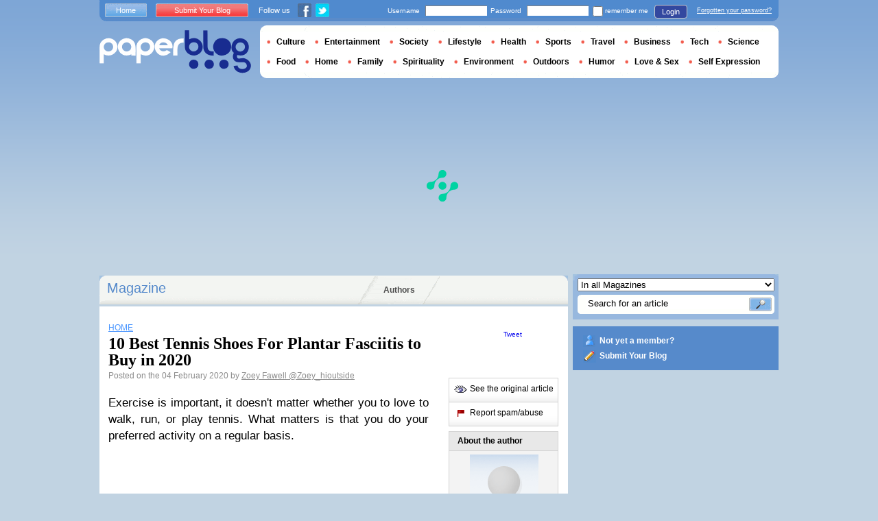

--- FILE ---
content_type: text/html; charset=utf-8
request_url: https://en.paperblog.com/10-best-tennis-shoes-for-plantar-fasciitis-to-buy-in-2020-2269872/
body_size: 13686
content:

<!DOCTYPE html PUBLIC "-//W3C//DTD XHTML 1.0 Strict//EN" "http://www.w3.org/TR/xhtml1/DTD/xhtml1-strict.dtd">

<html xmlns="http://www.w3.org/1999/xhtml" xmlns:fb="http://www.facebook.com/2008/fbml" xml:lang="en" lang="en">

 <head>
  <title>10 Best Tennis Shoes For Plantar Fasciitis to Buy in 2020 - Paperblog</title>
  <meta http-equiv="content-type" content="text/html; charset=utf-8" />
  <meta http-equiv="keywords" lang="en" content="10, best, tennis, shoes, for, plantar, fasciitis, to, buy, in, 2020, 10 Best Tennis Shoes For Plantar Fasciitis to Buy in 2020" /> 
  <meta name="description" lang="en" content="Exercise is important, it doesn’t matter whether you to love to walk, run, or play tennis. What matters is that you do your preferred activity on a regular basis." />
  <meta name="identifier-url" content="http://en.paperblog.com"/>
  <link rel="shortcut icon" href="https://m5.paperblog.com/assets/htdocs/favicon.ico" /> 
  
  <link href="https://m5.paperblog.com/css/en.ra7935d99526adc034d695b68cd0033a9.css" rel="stylesheet" type="text/css" />
  <!--[if ie 6]><link href="https://m5.paperblog.com/css/ie.ree9ccf63538f0bded55d77ee5ee85e74.css" rel="stylesheet" type="text/css" /><![endif]-->
  
  

<!--[if !IE]>-->
<link href="https://m5.paperblog.com/css/mobile.re974143180f19344bc39a471c5b4d9b1.css" rel="stylesheet" type="text/css" media="only screen and (max-device-width: 599px)" />
<meta name="viewport" content="width=device-width" />
<!--<![endif]-->

  
  
  <link href="https://m5.paperblog.com/css/featherlight.r6bcea3ecd82effb38c3d894c62a260d4.css" rel="stylesheet" type="text/css" media="only screen and (min-width: 600px)" />
  <style type="text/css">
    div.popin_share {
      position: absolute;
      float: left;
      padding-left: 20px;
      padding-top: 20px;
      
    }
    img.social-inline {display: inline; margin-right: 4px;}
    </style>

  


<script async="" type="70e0bc7044dbeedc1c83de64-text/javascript" src="https://securepubads.g.doubleclick.net/tag/js/gpt.js"></script>
<script type="70e0bc7044dbeedc1c83de64-text/javascript">
var optidigitalQueue = optidigitalQueue || {};
optidigitalQueue.cmd = optidigitalQueue.cmd || [];
</script>
<script type="70e0bc7044dbeedc1c83de64-text/javascript" id='optidigital-ad-init' async data-config='{"adUnit": "/1035235/od.paperblog.com/article"}' src='//scripts.opti-digital.com/tags/?site=paperblog'></script>



  
 
  
 <link rel="canonical" href="https://en.paperblog.com/10-best-tennis-shoes-for-plantar-fasciitis-to-buy-in-2020-2269872/" />
 
 <link rel="amphtml" href="https://en.paperblog.com/10-best-tennis-shoes-for-plantar-fasciitis-to-buy-in-2020-2269872/amp">
 
 <meta name="title" lang="en" content="10 Best Tennis Shoes For Plantar Fasciitis to Buy in 2020" />
 <meta property="og:title" content="10 Best Tennis Shoes For Plantar Fasciitis to Buy in 2020 - Paperblog"/>
 <meta property="og:description" content="Exercise is important, it doesn’t matter whether you to love to walk, run, or play tennis. What matters is that you do your preferred activity on a regular basis."/>
 <meta property="og:site_name" content="Paperblog"/>
 <meta property="og:type" content="article"/>

 <meta name="twitter:card" content="summary" />
 
 <meta name="twitter:site" content="@paperblog" />
 
 <meta name="twitter:title" content="10 Best Tennis Shoes For Plantar Fasciitis to Buy in 2020 - Paperblog" />
 <meta name="twitter:description" content="Exercise is important, it doesn’t matter whether you to love to walk, run, or play tennis. What matters is that you do your preferred activity on a regular basis." />
 <meta name="twitter:url" content="https://en.paperblog.com/10-best-tennis-shoes-for-plantar-fasciitis-to-buy-in-2020-2269872/" />

 
 <meta property="fb:app_id" content="102593679888369">
 
 
 
 
 
  
  
   <link rel="image_src" href="https://m5.paperblog.com/i/226/2269872/10-best-tennis-shoes-for-plantar-fasciitis-to-T-ZW2QVz.jpeg" />
   <meta property="og:image" content="https://m5.paperblog.com/i/226/2269872/10-best-tennis-shoes-for-plantar-fasciitis-to-T-ZW2QVz.jpeg"/>
   <meta name="twitter:image" content="https://m5.paperblog.com/i/226/2269872/10-best-tennis-shoes-for-plantar-fasciitis-to-T-ZW2QVz.jpeg" />
   
  
  
 
 



  
  
  <style type="text/css">
  @media only screen and (min-device-width: 600px) {
    #main {
      padding-top: 400px;
    }
  }
  </style>
 </head>
 <body>
  
  
  <script type="70e0bc7044dbeedc1c83de64-text/javascript">
  (function() {
    var ARTICLE_URL = window.location.href;
    var CONTENT_ID = 'everything';
    document.write(
      '<scr'+'ipt '+
      'src="//survey.g.doubleclick.net/survey?site=_anevr4p4pmmywrikiuv3w6gfsu'+
      '&amp;url='+encodeURIComponent(ARTICLE_URL)+
      (CONTENT_ID ? '&amp;cid='+encodeURIComponent(CONTENT_ID) : '')+
      '&amp;random='+(new Date).getTime()+
      '" type="text/javascript">'+'\x3C/scr'+'ipt>');
  })();
  </script>
  

  


  
  
  
  
  
  <div id="main">
   <div id="content" class="article-page">
    <div class="main-content">
     

     <h2 class="main-content-title">
 
  
   
	 Magazine
   
  
 
</h2>
     <ul id="main-navigation">
      
       <li class="menu-large"><a href="/users/top/">Authors</a></li>
      
     </ul>
     

<div class="mobile-menu">
  <a href="/" class="mobile-menu-logo">
    <img src="https://m51.paperblog.com/assets/images/logo-white-transparent.png" width="123" height="36" alt="Logo" />
  </a>
  <span class="social-button">
    <a href="https://www.facebook.com/sharer/sharer.php?u=http%3A%2F%2Fen.paperblog.com%2F10-best-tennis-shoes-for-plantar-fasciitis-to-buy-in-2020-2269872%2F" target="_blank"><img src="https://m51.paperblog.com/assets/images/ico-fb-32x32.png" height="32" width="32" alt="Facebook"></a>
    <a href="https://twitter.com/share?url=http%3A%2F%2Fen.paperblog.com%2F10-best-tennis-shoes-for-plantar-fasciitis-to-buy-in-2020-2269872%2F" target="_blank"><img src="https://m5.paperblog.com/assets/images/ico-tw-32x32.png" height="32" width="32" alt="Twitter"></a>
  </span>
</div>


     
 <div class="columns">
  
  <div class="article-holder">
   <div class="article">
    
    <div class="article-title">
     



     
     
     
<div itemscope itemtype="https://schema.org/BreadcrumbList"><div class="breadcrumbs" itemscope itemprop="itemListElement" itemtype="https://schema.org/ListItem"><a href="/" itemprop="item"><span itemprop="name">HOME</span></a><meta itemprop="position" content="1" /></div></div>

     
     
     <h1>10 Best Tennis Shoes For Plantar Fasciitis to Buy in 2020</h1>
     <em>
       



Posted on the 04 February 2020  by <a href="/users/zoeyfawell/">  Zoey Fawell </a>




<a href="https://twitter.com/Zoey_hioutside">@Zoey_hioutside</a>

     </em>
    </div>
    
      
       <div class="desktop-hide mobile-ads">
        <div id='optidigital-adslot-Mobile_Top' style='display:none;' class="Mobile_Top"></div>

       </div>
      
    

    
    <div class="article-content">
      
      
     
	    

      
      
    <p>Exercise is important, it doesn't matter whether you to love to walk, run, or play tennis. What matters is that you do your preferred activity on a regular basis.</p>

    <div class="p402_premium">
        <p>However, there are times when it can be difficult to keep exercising, especially if you develop foot pain. That's why, if you love tennis</p>
<p>Plantar Fasciitis is actually one of the most common causes of foot pain, it's often caused by excessive running or walking but, you don't really want to give up those activities!</p>
<p>The pain is usually felt around the heel of your foot and toward the arch. You'll feel it the most after exercise and after resting, but not during either.  You're also likely to find it difficult to raise your toes off the floor.</p>
<p>The actual issue is caused by a strain on the tendons and ligaments that connect your heel bones to your toes, it is most common if you're new to exercise, especially if you don't have shoes that support your feet properly, or are very overweight.</p>
<p>It's advisable to see a doctor if the pain hasn't reduced within a couple of weeks. But, to keep playing tennis and avoid the issue returning, you need the best tennis shoes for <a href="https://www.webmd.com/fitness-exercise/understanding-plantar-fasciitis-basics" target="_blank"  rel="nofollow" >plantar fasciitis</a>.</p>
<h2><strong>Top 10 Best Tennis Shoes For Plantar Fasciitis 2020</strong></h2>
<p>Fortunately, that's exactly what we're going to cover! Check out the following top 10 best tennis shoes for plantar fasciitis.</p>
<div class="p402_hide"><img src="https://m5.paperblog.com/i/226/2269872/10-best-tennis-shoes-for-plantar-fasciitis-to-L-s7AAHG.jpeg" alt="10 Best Tennis Shoes For Plantar Fasciitis to Buy in 2020" title="10 Best Tennis Shoes For Plantar Fasciitis to Buy in 2020" /></div><p>The K-Swiss Grancourt II looks like a traditional tennis shoe but has an impressive amount of support for your heel and your arch.  They're designed to provide a comfortable, yet precise fit.</p>
<p>It shouldn't be surprising that this shoe tops the list, K-Swiss is one of the biggest names in tennis footwear.</p>
<p>This may not be the most important criterion for everyone but there is no doubt that this shoe looks good. It's almost all white with a simple silver logo on the side.</p>
<p>This shoe has plenty of padding inside, especially under the arch and across the heel of your foot.  In fact, there is cushioning built into the heel to ensure you don't experience any issues. They also have ShockSpring technology</p>
<p>The K-Swiss Grancourt II is made with sturdy materials that should last for an extended period of time. The sole is leather and there is a reinforced toe to ensure the shoe is both fluid and sturdy. You'll also appreciate the rubber sole to provide the best possible grip.</p>
<p>It's worth noting that these are quite heavy and you may find it difficult to bend them when you stand on your toes.</p>
<div class="p402_hide"><img src="https://m5.paperblog.com/i/226/2269872/10-best-tennis-shoes-for-plantar-fasciitis-to-L-MocoK8.jpeg" alt="10 Best Tennis Shoes For Plantar Fasciitis to Buy in 2020" title="10 Best Tennis Shoes For Plantar Fasciitis to Buy in 2020" /></div><p>Nike has an enviable reputation when it comes to sports shoes and clothing. This is carried through in their Zoom Vapor, designed as a tennis shoe but they can be worn on and off the court.</p>
<p>The Zoom Vapor uses adaptive comfort technology, this enables the shoe to wrap around the arch and the ankle, giving you perfect support every time.</p>
<p>There's also plenty of cushioning in the heel to help support your heel and eliminate the issue of plantar fasciitis.</p>
<ul><strong>Very comfortable with breathable mesh</strong></ul>

<p>That's thanks to the array of cushioning and the breathable mesh helps to ensure foot health.</p>
<p>Nike is known for the quality of its shoes and the Zoom Vapor justifies that reputation.</p>
<ul>
	<li><strong>Heel cushioning</strong></li>
	<li><strong>Designed specifically for tennis players</strong></li>
</ul>

<ul><strong>The mesh will get dirty easily and it's hard to clean effectively</strong></ul>

<p>This won't affect the performance of the shoe but it will affect the look.</p>
<div class="p402_hide"><img src="https://m5.paperblog.com/i/226/2269872/10-best-tennis-shoes-for-plantar-fasciitis-to-L-7_V27o.jpeg" alt="10 Best Tennis Shoes For Plantar Fasciitis to Buy in 2020" title="10 Best Tennis Shoes For Plantar Fasciitis to Buy in 2020" /></div><p>Styled in black this doesn't necessarily look like a traditional tennis shoe, but it is built like one. The shoe is made from textile and synthetic material, this allows it to be abrasion-resistant.</p>
<p>You'll also appreciate the rubber sole and the short shaft which improves the arch support. The upper part of the shoe is made from fabric to improve stability and maximize your comfort.</p>
<p>The Barricade has a soft and stretchable tongue and bootee style construction, making it a snug and extremely comfortable fit.</p>
<p>This will help to ensure the shoe looks as good after 100 games as it did before the first one. The abrasion-resistant material is across the toe and forefoot, preventing damage if you drag your foot.</p>
<p>The addition of Adripene+ in the front of the shoe will help to maintain your propulsion while moving across the court.</p>
<p>This is a narrow shoe which will obviously be an issue if your foot is wide!</p>
<div class="p402_hide"><img src="https://m5.paperblog.com/i/226/2269872/10-best-tennis-shoes-for-plantar-fasciitis-to-L-aF2gSm.jpeg" alt="10 Best Tennis Shoes For Plantar Fasciitis to Buy in 2020" title="10 Best Tennis Shoes For Plantar Fasciitis to Buy in 2020" /></div><p>The 1296 V2 offered by New Balance is available in white/blue, grey/orange, two-colored blue, and red/black.  All the offerings look good although potentially more like a traditional running shoe than a tennis shoe.</p>
<p>It's 100% synthetic with a rubber sole for grip and the shaft is approximately 2.75" from the arch, making it a high tennis shoe. This is good if you need ankle support as well.</p>
<p>There's a REVlite cushioned midsole and outstep support with long-wear drag tip.  In short, the shoe is durable, comfortable and should last for many tennis games.</p>
<ul><strong>High shaft measurement to support ankles</strong></ul>

<p>As mentioned, if you're worried about your ankles having a high shaft measurement will help.</p>
<p>This is important to prevent irritation and rubbing on your foot.</p>
<p>The Revlite and Outstep support ensure that the shoe remains comfortable throughout the match and whenever you're wearing it.</p>
<p>It's worth noting that the sizes are on the small size, you may want to order a size above your normal.  In addition, the shoe is relatively narrow, especially when compared to other New Balance shoes.</p>
<div class="p402_hide"><img src="https://m5.paperblog.com/i/226/2269872/10-best-tennis-shoes-for-plantar-fasciitis-to-L-M3oACi.jpeg" alt="10 Best Tennis Shoes For Plantar Fasciitis to Buy in 2020" title="10 Best Tennis Shoes For Plantar Fasciitis to Buy in 2020" /></div><p>This offering from K-Swiss is a good-looking shoe and it's available in a huge array of colors, from grey/white/silver to yellow/black/white, and even neon green/black. You're sure to find a color that suits your needs.</p>
<p>The Hypercourt Express is lightweight and has a synthetic leather upper with textile lining. The standard lace enclosure ensures a good level of tightness and comfort, while the rubber outsole ensures you'll be able to grip in all conditions.</p>
<p>The fact that it's 100% synthetic means that it is incredibly comfortable. Alongside this, the arch and heel are fully cushioned to give the best possible support, even on the toughest courts around.</p>
<p>The whole foot cushioning means that your foot is well-protected and supported in any conditions. This is a great option to help reduce the pain of plantar fasciitis and stop it from returning.</p>
<p>Being lightweight means you'll notice you're wearing it less. In short, you can move faster and more efficiently when your feet are lighter.</p>
<p>Although it's well-cushioned you'll find that your feet start to feel the pain after a couple of hours, you'll need to stop and allow your feet to refresh.</p>
<div class="p402_hide"><img src="https://m5.paperblog.com/i/226/2269872/10-best-tennis-shoes-for-plantar-fasciitis-to-L-Tnwp1y.jpeg" alt="10 Best Tennis Shoes For Plantar Fasciitis to Buy in 2020" title="10 Best Tennis Shoes For Plantar Fasciitis to Buy in 2020" /></div><p>This stylish tennis shoe is white, navy, and silver, but is also available in blue and white. It is 100% synthetic with a rubber sole for grip and shock eraser.</p>
<p>The mesh upper provides a good level of ventilation, helping to keep your feet cool and the heel cushioning alleviates plantar fasciitis pain, while a good level of arch support ensures you'll be comfortable for the duration of the game.</p>
<p>The heel support and cushioning ensure these shoes remain comfortable for as long as you need them.</p>
<p>Price often plays a part in a decision on the best tennis shoes for plantar fasciitis. In fact, there is quite an array of prices but this offering from Prince isn't the cheapest on the market, but they are a reasonable price.</p>
<p>The synthetic material has been well put together, ensuring the shoe will last for many games without complaint; That's important when you're spending good money on tennis shoes.</p>
<p>Looks may not be that important when you're trying to win the match but, it has to be said, that these are not the best looking tennis shoe on the market.</p>
<div class="p402_hide"><img src="https://m5.paperblog.com/i/226/2269872/10-best-tennis-shoes-for-plantar-fasciitis-to-L-dprtTy.jpeg" alt="10 Best Tennis Shoes For Plantar Fasciitis to Buy in 2020" title="10 Best Tennis Shoes For Plantar Fasciitis to Buy in 2020" /></div><p>This is another tennis shoe that can be used as a daily shoe, especially as it comes in a wide array of colors, including black/sour yuzu, illusion blue/silver, and white/koi.</p>
<p>In fact, this is potentially the most comfortable shoe on this list. It's synthetic with rubber soles for grip and a contoured inner sole. In other words, the sole is shaped differently for men and for women. The woman's option has a lower-density top layer in the midsole, improving midsole compression.</p>
<p>There's also a flexion fit upper which ensures comfort without giving away any of the essential support.</p>
<p>The stability provided by these shoes is excellent. They'll be held firmly, yet comfortably, in position throughout any activity. That's especially useful when you have to change direction quickly, as you do in tennis.</p>
<p>These shoes have been made to a high standard and should last for years. The lack of internal stitching doesn't just improve comfort, it also ensures the strength of the shoe.</p>
<p>The soles are built with gel and shock-absorbing material, you'll notice how effective this is the moment you start wearing them. Although they are very durable they are also extremely comfortable and supportive.</p>
<p>You'll find that it takes a week or two for the shores to really feel comfortable. This is a small price for high-quality durable shoes, but, it's one that needs to be noted.</p>
<div class="p402_hide"><img src="https://m5.paperblog.com/i/226/2269872/10-best-tennis-shoes-for-plantar-fasciitis-to-L-wOd92N.jpeg" alt="10 Best Tennis Shoes For Plantar Fasciitis to Buy in 2020" title="10 Best Tennis Shoes For Plantar Fasciitis to Buy in 2020" /></div><p>There is little doubt that Wilson is trying to compete with Nike and Adidas regarding the coolest looking tennis shoes. While the white look is relatively simple, there is an array of other styles to choose from, including enamel blue/black/yellow or orange.</p>
<p>That's not to say that these shoes aren't exceptionally well made! They have a reinforced mesh top section that allows ventilation while increasing the durability of the shoes. They also offer a high level of support via the endofit midsole, giving great support and comfort at the same time.</p>
<p>In addition, there is padding at the heel to reduce the pain of plantar fasciitis and, you'll appreciate the herringbone pattern on the sole. It's designed to improve your grip.</p>
<p>In tests, the Wilson Rush Pro 2.5 has stood up very well to weekly and even daily tennis games.</p>
<p>Some shoes are designed with a specific shape of foot but the Rush Pro is designed to accommodate almost any size and shape of foot, without affecting comfort and support.</p>
<p>These feel natural on your feet and provide good support without being noticeable.  This allows you to focus on your game.</p>
<p>This is another tennis shoe that needs to be broken-in before it can be worn comfortably.  In the long term, this is fine but they're not the sort of shoe you can just pick-up and expect to play your best game ever in. At least, not until after you've broken them in.</p>
<div class="p402_hide"><img src="https://m5.paperblog.com/i/226/2269872/10-best-tennis-shoes-for-plantar-fasciitis-to-L-KHmkxl.jpeg" alt="10 Best Tennis Shoes For Plantar Fasciitis to Buy in 2020" title="10 Best Tennis Shoes For Plantar Fasciitis to Buy in 2020" /></div><p>Choose between bold orange, maroon, or traditional white.  All the offerings are distinctively marked Adidas, they're 100% textile and synthetic with rubber soles to enhance grip. You'll also be impressed with how light they are, you can easily forget you're wearing them but it will allow you to move around the court faster.</p>
<p>If you need to practice inside and can't mark the floor then these are the perfect option for you! The rubber sole is designed to offer maximum grip without marking the floor, no matter how hard you try.</p>
<p>This is probably the lightest tennis shoe you'll come across! But, despite being light it's well-cushioned and offers excellent support.  This makes them a great choice for playing inside or outside on hot days.</p>
<p>The ClimaCool mesh wrap also ensures your feet stay cool and dry.</p>
<p>These shoes are so comfortable that you'll never want to take them off! That's impressive by any standards especially ones that you do any kind of sport in.</p>
<p>Because the shoe is so light, it may not last for an extended period of time, especially if you're using it as a daily training shoe.</p>
<div class="p402_hide"><img src="https://m5.paperblog.com/i/226/2269872/10-best-tennis-shoes-for-plantar-fasciitis-to-L-921hgQ.jpeg" alt="10 Best Tennis Shoes For Plantar Fasciitis to Buy in 2020" title="10 Best Tennis Shoes For Plantar Fasciitis to Buy in 2020" /></div><p>The first thing you'll notice about these tennis shoes is that although the styling is simple, they look good.  Of course, if black and white aren't your thing there is a good choice of colors available.</p>
<p>The upper is textile and the rest of the shoe is synthetic leather with a textile collar lining to boost comfort.  There's also a CMEVA midsole and sock liner, as well as a non-marking sole.</p>
<p>These tennis shoes have recently been updated to increase the level of support and stability they provide while you're playing.  This has been achieved via a more rigid upper section and an increase in the midsole and heel cushioning.</p>
<p>There's also a midfoot shank to prevent twisting while in use.</p>
<p>K-Swiss has used Durawrap and DragGuard to improve the durability of these shoes. This, combined with the high-quality materials used, means that the shoes should last for an extended period of time.</p>
<p>As well as having a non-marking sole, the Bigshot 3 uses a rubber compound with a herringbone tread pattern to ensure maximum grip and thrust as you dive back and forward across the court.</p>
<p>The main issue with this shoe is that it is slightly longer and wider than standard.  This could make it an excellent choice if you have long feet but you will need to verify the size before purchasing.</p>
<h2><strong>How to Choose the Best Tennis Shoes For Plantar Fasciitis</strong></h2>
<div class="p402_hide"><img src="https://m5.paperblog.com/i/226/2269872/10-best-tennis-shoes-for-plantar-fasciitis-to-L-SuKM4B.jpeg" alt="10 Best Tennis Shoes For Plantar Fasciitis to Buy in 2020" title="10 Best Tennis Shoes For Plantar Fasciitis to Buy in 2020" /></div><p>When you're dealing with plantar fasciitis you need to make sure that you've chosen the right tennis shoes. In fact, the following guide can be applied to all the shoes you own to ensure your feet are well supported.</p>
<h3><strong>Arch Support</strong></h3>
<p>Plantar Fasciitis affects the tendons and ligaments between the heel and the base of your toes, supporting this area, particularly the arch of your foot, is very important. If you don't the arch can drop and give you flat feet.</p>
<p>That's why it's important to choose a shoe with good arch support.</p>
<h3><strong>Cushioning</strong></h3>
<p>The cushioning helps to prevent your feet from feeling the shocks and vibrations.  Good cushioning will allow you to play for longer while remaining comfortable.</p>
<p>The best way to assess the cushioning is to try the shoe on and walk around, you'll soon appreciate the extra level of comfort.</p>
<h3><strong>Reputation</strong></h3>
<p>No matter which manufacturer you're considering, it's worth looking at the reputation of the manufacturer, supplier, and individual shoes.</p>
<p>The best place to check is on social media and online forums, you'll find people sharing their honest opinions and not all of them will be good. The key to this part of the process is to make sure that the majority of comments are positive and to see how the negative comments were dealt with.</p>
<h3><strong>Budget</strong></h3>
<p>It's always worth taking a few moments to consider your budget. While the most expensive tennis shoes for plantar fasciitis may be the ones you really want, if they're outside your budget you need to look at other pairs.</p>
<h2><strong>Conclusion</strong></h2>
<p>Dealing with plantar fasciitis quickly is important. If you don't deal with the issue your arch could fall and you'll find it much more difficult to get around. That's why it makes sense to pick the best tennis shoes for <a href="https://fantashoes.com/best-running-shoes-for-plantar-fasciitis/" target="_blank"  rel="nofollow" >plantar fasciitis</a>, they will help to ensure your comfort and you can vanquish your plantar fasciitis for good.</p>
    </div>
    <script type="70e0bc7044dbeedc1c83de64-text/javascript">
        try { _402_Show(); } catch(e) {}
    </script>
      
      
      
      
      
      
	   
	  </div>
	  
	  <br />
    
    
    
    
    
    <div class="hidden-mobile">
      <div style='display:none;' class="Content_1"></div>

    </div>
    
    

    
    
    <div class="desktop-hide mobile-ads">
    <div style='display:none;' class="Mobile_Pos1"></div>
</div>

    
    
    

    <iframe id="facebookLike" src="//www.facebook.com/plugins/like.php?href=https://en.paperblog.com/10-best-tennis-shoes-for-plantar-fasciitis-to-buy-in-2020-2269872/&amp;layout=standard&amp;show_faces=false&amp;width=467&amp;action=like&amp;font=arial&amp;colorscheme=light&amp;height=30" scrolling="no" frameborder="0" style="" allowTransparency="true"></iframe>

    

    
    
    

    

    

    
     

    

	  
   </div>
   
   <div class="article-content goto-home">
     <a href="/">
       Back to Featured Articles on <img src="https://m51.paperblog.com/assets/images/logo-white.png" alt="Logo Paperblog" title="Paperblog" width="142" height="40"/>
     </a>
   </div>
   
   
    <div class="fb-comments" data-href="https://en.paperblog.com/10-best-tennis-shoes-for-plantar-fasciitis-to-buy-in-2020-2269872/" data-num-posts="4" data-width="467"></div>
   



   <style>
  .magazine-last-articles ul div.img-thumb {
    overflow: hidden;
    width:175px;
    height:130px;
    float: left;
    margin: 3px 13px 0 0;
  }
  .magazine-last-articles ul div.img-thumb a img {
    -moz-transition: all 0.6s ease-in-out;
    -webkit-transition: all 0.6s ease-in-out;
    -o-transition: all 0.6s ease-in-out;
    -ms-transition: all 0.6s ease-in-out;
    transition: all 0.6s ease-in-out;
  }
.magazine-last-articles ul div.img-thumb a img:hover {
    -moz-transform: scale(1.3) rotate(5deg);
    -webkit-transform: scale(1.3) rotate(5deg);
    -o-transform: scale(1.3) rotate(5deg);
    -ms-transform: scale(1.3) rotate(5deg);
    transform: scale(1.3) rotate(5deg);
  }
</style>
   
    

   

   
     
   
   <div id="comments" class="last-comments">
    
      
      
    
    
    
    
    <!-- Facebook Comments from Comments Box social plugin -->
    

    
    
    
   </div>

   

  </div>

  <div class="small-column">
   
    
     
    
   
   <div style="margin-top: 10px; margin-bottom: 5px; padding-left: 5px; padding-right: 0px; min-height: 60px;">
      <iframe src="//www.facebook.com/plugins/like.php?app_id=102593679888369&amp;href=https://en.paperblog.com/10-best-tennis-shoes-for-plantar-fasciitis-to-buy-in-2020-2269872/&amp;send=false&amp;layout=box_count&amp;width=65&amp;show_faces=false&amp;action=like&amp;colorscheme=light&amp;font&amp;height=65" scrolling="no" frameborder="0" style="border:none; overflow:hidden; width:65px; height:65px; float:left;margin-left: 5px;margin-right: 5px;" allowTransparency="true"></iframe>

      <a href="//twitter.com/share" class="twitter-share-button" data-count="vertical" data-lang="en">Tweet</a>
    </div>
   <div class="petit-menu">
    
    
	   
	    <div class="petit-menu-row">
	     
	     
        
        <a target="_blank" class="original" href="https://fantashoes.com/best-tennis-shoes-for-plantar-fasciitis/">
        
        <span>See the original article</span>
        </a>
	      
	     
	    </div>
	   
	  
	  
	  
    
    <div class="petit-menu-row">
 	   
	    <a rel="nofollow" class="warn" href="/articles/2269872/warn/">
	     <span>Report spam/abuse</span>
	    </a>
	   
	  </div>
	  
   </div>
   
	 <div class="par">
	  
	   
	    <div class="par-top">
	     <h3 class="par-title">About the author</h3>
         
          <a href="/users/zoeyfawell/">
  	      
              <img src="https://m52.paperblog.com/assets/images/profil-avatar.gif"  class="par-photo-big" alt=""/>
  	      
          </a>
         
        <br />
        <p class="par-center">
          
          <a href="/users/zoeyfawell/" class="par-title-lnk par-bolder"> Zoey Fawell</a>
          
          
          
          
          
          <a href="/users/zoeyfawell/" class="par-title-lnk par-bolder">View profile</a><br />
          

          <a href="/r/f/15516/" class="par-title-lnk par-bolder" target="_blank">View Blog</a>
          
        </p>
        <p class="par-center user-network">
          
          <a href="/r/u/zoeyfawell/facebook/"><img src="https://m5.paperblog.com/assets/images/ico-fb.gif" height="20" width="20"></a>
          
          
          <a href="/r/u/zoeyfawell/twitter/"><img src="https://m52.paperblog.com/assets/images/ico-twitter.gif" height="20" width="20"></a>
          
        </p>
	     </div>
	    
	   
	   
     
	   
<div class="par-bottom">
 <h3 class="par-list-title">Author's Latest Articles</h3>
 <ul>
   
    <li>
     <a href="/how-to-buy-the-best-volleyball-shoes-for-sport-enthusiasts-2352682/"><p>How To Buy The Best Volleyball Shoes For Sport Enthusiasts</p></a>
    </li>
   
    <li>
     <a href="/how-to-clean-suede-shoes-2330361/"><p>How To Clean Suede Shoes</p></a>
    </li>
   
    <li>
     <a href="/how-to-clean-canvas-shoes-simple-effective-ways-2296932/"><p>How To Clean Canvas Shoes – Simple Effective Ways</p></a>
    </li>
   
    <li>
     <a href="/best-running-shoes-for-wide-feet-2020-reviews-and-comparisons-2275604/"><p>Best Running Shoes For Wide Feet 2020 – Reviews and Comparisons</p></a>
    </li>
   
 </ul>
 
 <a href="/users/zoeyfawell/" class="lnk-more">See more</a>
 
</div>
	   
	   
	  </div>
	  
    <div class="small-column-banner" id="sticky">
     


 
<div style='display:none;' class="HalfpageAd_3"></div>



<script type="70e0bc7044dbeedc1c83de64-text/javascript">
window.has_sticky = true;
</script>


    </div>
    
    
     
     
    
    
    
     
     
    
    
    
    
    <div class="small-column-banner">
     
    </div>
   </div>
  </div>
  

     
 
 

    </div>
    <div class="side-bar">
     
      <div class="search-box">
       <form action="/search/">
        <div>
         <select name="where">
          <option selected="selected" value="magazine">In all Magazines</option>
          <option value="users">Search for user</option>
         </select>
         <div class="search-holder">
          <span><input type="text" name="query" value="Search for an article" onfocus="if (!window.__cfRLUnblockHandlers) return false; this.value = '';" data-cf-modified-70e0bc7044dbeedc1c83de64-="" /></span>
          <em><input type="submit" value="" class="btn-search" /></em>
         </div>
        </div>
       </form>
      </div>
     
     
      <div class="support-box" style="margin-top:10px;background:#568acb">
       <ul style="padding:10px 15px;width:223px;overflow:hidden">
        
         <li class="support-box-img1">
          <a href="/accounts/inscription/" style="font:bold 12px/22px Arial,Helvetica,sans-serif;color:#fff;white-space:nowrap;margin-left:5px">Not yet a member?</a>
         </li>
        
        <li class="support-box-img3">
         <a href="/accounts/inscription/blogger/" style="font:bold 12px/22px Arial,Helvetica,sans-serif;color:#fff;white-space:nowrap;margin-left:5px">Submit Your Blog</a>
        </li>
       </ul>
      </div>
     
     <div class="side-banner">
     </div>
     <div class="side-banner">
      
       


 
<div style='display:none;' class="HalfpageAd_1"></div>



      
     </div>
     
 
     
 
  


 


 
 


 
  
 

 


  
 


 


 


 <div class="char-box">
  <div class="top-members-placeholder">
    <div class="top-members-separator"></div>
  </div>
  
   
    <h3>THE %(site_name)s COMMUNITY</h3>
   
  
  <div class="top-members">
   <div class="top-members-container">
    <div class="autors">
     
     <strong><a href="/users/livingwithss/">BLOGGER OF THE DAY</a></strong>
     
     
      <a href="/users/livingwithss/"><img src="https://m52.paperblog.com/images/members/livingwithss-100x130.jpg" alt="" /></a>
     
     <a href="/users/livingwithss/"><span> Livingwithss</span></a><br />
     <a href="/users/livingwithss/" class="lnk-more">About the author</a>
    </div>
    <div class="members-rate">
     
     <strong><a href="#">TOP MEMBERS</a></strong>
     
      <ul>
 	    
       <li>
	      
	       
	        <img src="https://m51.paperblog.com/images/members/umkhaloodie-31x31.jpg" alt="" width="31" height="31"/>
	       
	      
        
        <a href="/users/umkhaloodie/">umkhaloodie</a><br />
        
        
        <em>3864140 pt</em>
        
	      
	     </li>
	    
       <li>
	      
	       
	        
	       
	      
        
        <a href="/users/kopacharmer/">Ch</a><br />
        
        
        <em>3396455 pt</em>
        
	      
	     </li>
	    
       <li>
	      
	       
	        <img src="https://m52.paperblog.com/images/members/jesusmsanchezl-31x31.jpg" alt="" width="31" height="31"/>
	       
	      
        
        <a href="/users/jesusmsanchezl/">jesusmsanchezl</a><br />
        
        
        <em>2453003 pt</em>
        
	      
	     </li>
	    
       <li>
	      
	       <div class="top-member-photo"></div>	
	      
        
        <a href="/users/weddingblog2011/">weddingblog2011</a><br />
        
        
        <em>2205852 pt</em>
        
	      
	     </li>
	    
     </ul>
     <a href="/accounts/inscription/" class="lnk-more">Join</a>
    </div>
   </div>
  </div>
  
 </div>


 
 <div class="side-google-banner">
  


 
<div style='display:none;' class="HalfpageAd_2"></div>


 
 </div>
 
  

 

 
 


 

 


    </div>
   </div>
   <div id="header">
    
     
      <div class="login-box">
       <div class="left-buttons">
        <a href="/" class="btn-blue">Home</a>
        <a href="/accounts/inscription/blogger/" class="btn-red">Submit Your Blog</a>
        
        


<span class="social">Follow us</span>

<span class="social_img">
  <a class="fb_box" href="https://www.facebook.com/pages/Paperblog/187399484641579"><img src="https://m5.paperblog.com/assets/images/ico-fb.gif" height="20" width="20"></a>
  <a class="tw_box" href="https://twitter.com/paperblog"><img src="https://m52.paperblog.com/assets/images/ico-twitter.gif" height="20" width="20"></a>
</span>


       </div>
       

 <form action="/accounts/login/" method="post">
  <div>
   <fieldset class="inp-text">
    <span>Username</span>
    <input type="text" name="username" />
   </fieldset>
   <fieldset class="inp-text">
    <span>Password</span>
    <input type="password" name="password" />
   </fieldset>
   <label>
    <input type="checkbox" name="memorize" />
    <span>remember me</span>
   </label>
   <fieldset class="btn-login">
    <input type="hidden" name="next" value="/10-best-tennis-shoes-for-plantar-fasciitis-to-buy-in-2020-2269872/" />
   	<button type="submit">Login </button>
   </fieldset>
   <a href="/users/password_reset/">Forgotten your password?</a>
  </div>
 </form>

      </div>
    
    <div class="row">
     <a href="/" class="logo">Paperblog</a>
     
     <div class="header-menu-holder">
       <ul id="header-menu">
   <li><a href="/culture/">Culture</a>
     
   </li>
   <li><a href="/entertainment/">Entertainment</a>
     
   </li>
   <li><a href="/society/">Society</a>
     
   </li>
   <li><a href="/lifestyle/">Lifestyle</a>
     
   </li>
   <li><a href="/health/">Health</a>
     
   </li>
   <li><a href="/sports/">Sports</a>
     
   </li>
   <li><a href="/travel/">Travel</a>
     
   </li>
   <li><a href="/business/">Business</a>
     
   </li>
   <li><a href="/tech/">Tech</a>
   
   </li>
   <li><a href="/science/">Science</a>
     
   </li>
   <li><a href="/food-drink/">Food</a>
     
   </li>
   <li><a href="/home/">Home</a>
     
   </li>
   <li><a href="/family/">Family</a>
     
   </li>
   <li><a href="/spirituality/">Spirituality</a>
     
   </li>
   <li><a href="/environment/">Environment</a>
     
   </li>
   <li><a href="/outdoors/">Outdoors</a>
     
   </li>
   <li><a href="/humor/">Humor</a>
     
   </li>
   <li><a href="/love-sex/">Love & Sex</a>
     
   </li>
   <li><a href="/self-expression/">Self Expression</a>
     
   </li>
 </ul>
     </div>
     
    </div>
    <div class="row">
     <div class="header-banner">
      
       


 
<div style='display:none;' class="Billboard_1"></div>



      
     </div>
    </div>
   
  </div>
  

<div class="desktop-hide mobile-ads">
    <div style='display:none;' class="Mobile_Bottom"></div>
</div>



  <div id="footer">
   
    <div class="footer-google-box-large hidden-mobile" style="background: #B0C8DF; padding: 8px; margin: 6px 0 7px 0;">
     


 
<div style='display:none;' class="Content_Bottom"></div>



    </div>
    <div class="footer-link-holder">
     <div class="footer-link-holder-bottom-bg">
      <ul>
       <li>
         <ul>
          <li><a href="/">Home</a></li>
          <li><a href="/contact/">Contact</a></li>
          <li><a href="https://en.paperblog.com/page/careers/">Careers</a></li>
         </ul>
        </li>         
        <li>
         <ul>
          <li><a href="https://en.paperblog.com/page/about-us/">About Us</a></li>
          <li><a href="https://en.paperblog.com/page/terms-of-service/">Terms of Service</a></li>
          <li><a href="https://en.paperblog.com/page/privacy-policy/">Privacy Policy</a></li>
         </ul>
        </li>         
        <li>
         <ul>
          <li><a href="/page/paperblog-in-the-press/">In the Press</a></li>
          <li><a href="https://en.paperblog.com/page/faq/">F.A.Q.</a></li>
          
         </ul>
        </li>         
        <li>
         <ul>
          <li><a href="/accounts/inscription/blogger/">Submit Your Blog</a></li>
          <li><a href="/magazines/">All magazines</a></li>
          
          
         </ul>
        </li>
       </ul>
       <div class="footer-logo"><a href="/">Paperblog</a></div>

      </div>
     </div>
    
   </div>
  </div>
  <div id="fb-root"></div>
  <script type="70e0bc7044dbeedc1c83de64-text/javascript">(function(d, s, id) {
    var js, fjs = d.getElementsByTagName(s)[0];
    if (d.getElementById(id)) return;
    js = d.createElement(s); js.id = id;
    js.src = "//connect.facebook.net/en_US/all.js#xfbml=1&appId=102593679888369";
    fjs.parentNode.insertBefore(js, fjs);
  }(document, 'script', 'facebook-jssdk'));
  </script>
  <script type="70e0bc7044dbeedc1c83de64-text/javascript">!function(d,s,id){var js,fjs=d.getElementsByTagName(s)[0];if(!d.getElementById(id)){js=d.createElement(s);js.id=id;js.src="//platform.twitter.com/widgets.js";fjs.parentNode.insertBefore(js,fjs);}}(document,"script","twitter-wjs");</script>
  <script type="70e0bc7044dbeedc1c83de64-text/javascript">
  window.___gcfg = {lang: 'en'};

  (function() {
    var po = document.createElement('script'); po.type = 'text/javascript'; po.async = true;
    po.src = 'https://apis.google.com/js/platform.js';
    var s = document.getElementsByTagName('script')[0]; s.parentNode.insertBefore(po, s);
  })();
  </script>
  
 
   <!--[if ie 6]><script   type="text/javascript" src="https://m5.paperblog.com/js/ie.ra10e98df4de735c353e66b698c8e7ee3.js" charset="utf-8"></script><![endif]-->
   <script type="70e0bc7044dbeedc1c83de64-text/javascript" src="https://m5.paperblog.com/js/application.r7f6a8ee8823b5fc9141329d9a3f055d1.js" charset="utf-8"></script>
  
 <script type="70e0bc7044dbeedc1c83de64-text/javascript" src="https://m5.paperblog.com/js/facebook.r4dfee437a7588faffbcddc1aa6d1387e.js" charset="utf-8"></script>
  
 <script type="70e0bc7044dbeedc1c83de64-text/javascript" src="https://m5.paperblog.com/js/featherlight.r14cab0b1e30a1ed145a94b04f0e14d8a.js" charset="utf-8"></script>
 
 
 <script type="70e0bc7044dbeedc1c83de64-text/javascript">
  $(document).ready(function() {
    if (jQuery.browser.safari && document.readyState != "complete") {
      setTimeout(arguments.callee, 100);
      return;
    }
    $(".article-content img").each(function() {
      if($(this).width() < 133 || $(this).height() < 133) {
        $(this).css('display', 'inline');
      }
      if( $(this).width() > 200 ) {
        $(this).css('text-align', 'center');
        $(this).css('margin-left', 'auto');
        $(this).css('margin-right', 'auto');
      }
    });
    

    // Images pop-in
    var big_pictures = {
    
    '/i/226/2269872/10-best-tennis-shoes-for-plantar-fasciitis-to-L-s7AAHG.jpeg':'/i/226/2269872/10-best-tennis-shoes-for-plantar-fasciitis-to-R-M3QRqN.jpeg', 
    
    '/i/226/2269872/10-best-tennis-shoes-for-plantar-fasciitis-to-L-MocoK8.jpeg':'/i/226/2269872/10-best-tennis-shoes-for-plantar-fasciitis-to-R-crfqu5.jpeg', 
    
    '/i/226/2269872/10-best-tennis-shoes-for-plantar-fasciitis-to-L-7_V27o.jpeg':'/i/226/2269872/10-best-tennis-shoes-for-plantar-fasciitis-to-R-GhPpcc.jpeg', 
    
    '/i/226/2269872/10-best-tennis-shoes-for-plantar-fasciitis-to-L-aF2gSm.jpeg':'/i/226/2269872/10-best-tennis-shoes-for-plantar-fasciitis-to-R-zRwu5c.jpeg', 
    
    '/i/226/2269872/10-best-tennis-shoes-for-plantar-fasciitis-to-L-M3oACi.jpeg':'/i/226/2269872/10-best-tennis-shoes-for-plantar-fasciitis-to-R-Rd03LY.jpeg', 
    
    '/i/226/2269872/10-best-tennis-shoes-for-plantar-fasciitis-to-L-Tnwp1y.jpeg':'/i/226/2269872/10-best-tennis-shoes-for-plantar-fasciitis-to-R-a6vT9T.jpeg', 
    
    '/i/226/2269872/10-best-tennis-shoes-for-plantar-fasciitis-to-L-dprtTy.jpeg':'/i/226/2269872/10-best-tennis-shoes-for-plantar-fasciitis-to-R-r7IjHa.jpeg', 
    
    '/i/226/2269872/10-best-tennis-shoes-for-plantar-fasciitis-to-L-wOd92N.jpeg':'/i/226/2269872/10-best-tennis-shoes-for-plantar-fasciitis-to-R-C0jKxQ.jpeg', 
    
    '/i/226/2269872/10-best-tennis-shoes-for-plantar-fasciitis-to-L-KHmkxl.jpeg':'/i/226/2269872/10-best-tennis-shoes-for-plantar-fasciitis-to-R-6qwzmW.jpeg', 
    
    '/i/226/2269872/10-best-tennis-shoes-for-plantar-fasciitis-to-L-921hgQ.jpeg':'/i/226/2269872/10-best-tennis-shoes-for-plantar-fasciitis-to-R-gU166L.jpeg', 
    
    '/i/226/2269872/10-best-tennis-shoes-for-plantar-fasciitis-to-L-SuKM4B.jpeg':'/i/226/2269872/10-best-tennis-shoes-for-plantar-fasciitis-to-R-VV0bAD.jpeg' 
    
    };
    $(".article-content img").click(function () {
      var img_src = $(this).attr('src');
      var splited = img_src.split(new RegExp("\/i\/", "g"));
      var root_url = splited[0]
      var pict_index = '/i/' + splited[1]
      var new_pict = big_pictures[pict_index];
      if (new_pict === undefined) {
        var new_url = img_src;
      } else {
        var new_url = root_url + new_pict;  
      }
      var content = '';
      content = content + '<div class="popin_box">';
      content = content + '<img src="' + new_url +'" data-pin-no-hover="true" class="social-inline">';
      content = content + '</div>';

      var share = '';
      share = share + '<div class="popin_share">';
      share = share + '<a href="//www.pinterest.com/pin/create/button/?url=https://en.paperblog.com/10\u002Dbest\u002Dtennis\u002Dshoes\u002Dfor\u002Dplantar\u002Dfasciitis\u002Dto\u002Dbuy\u002Din\u002D2020\u002D2269872/&media='+new_url+'&description=10 Best Tennis Shoes For Plantar Fasciitis to Buy in 2020" data-pin-do="buttonBookmark" target="_blank">';
      share = share + '<img src="https://m51.paperblog.com/assets/images/ico-pin-32x32.png" class="social-inline" height="32" width="32" /></a>';
      share = share + '<a href="http://www.facebook.com/sharer/sharer.php?u=https%3A%2F%2Fen.paperblog.com%2F10-best-tennis-shoes-for-plantar-fasciitis-to-buy-in-2020-2269872%2F" target="_blank"><img src="https://m51.paperblog.com/assets/images/ico-fb-32x32.png" height="32" width="32" alt="Facebook" class="social-inline"></a>';
      share = share + '<a href="http://twitter.com/share?url=https%3A%2F%2Fen.paperblog.com%2F10-best-tennis-shoes-for-plantar-fasciitis-to-buy-in-2020-2269872%2F" target="_blank"><img src="https://m5.paperblog.com/assets/images/ico-tw-32x32.png" height="32" width="32" alt="Twitter" class="social-inline"></a>';
      share = share + '</div>';
      
      $.featherlight(content, {namespace:'imgpopup', type: {html: true}});
      $('.popin_box').prepend(share);
    });

    
    // Sticky
    window.has_sticky = window.has_sticky || false;
    if (window.has_sticky) {
      $(window).scroll(function (event) {
          var sticky = $('#sticky');
          var scroll = $(window).scrollTop();
          var element_position = sticky.offset();
          var article_height = $('.article-holder').height();
          var new_padding = scroll - (element_position.top - 10);
          if (new_padding > 0) {
              if (scroll < (article_height-500)){
                  sticky.css('padding-top', new_padding);
              }
          } else {
              if (parseInt(sticky.css('padding-top'), 10) !== 0) {
                  sticky.css('padding-top', 0);
              }
          }
      });
    }
    
  });
 </script>
 <script type="70e0bc7044dbeedc1c83de64-text/javascript">
  $(document).ready(function(){
    if (!isMobileDevice()) {
      $.getScript("//platform.twitter.com/widgets.js");
      
    }
    $('div.partners').css('cursor', 'pointer');
    $('div.partners').click(function(){
      window.location = $('div.partners p a:first').attr('href');
    });
    createFacebookContainter();
    
    // Alert a message when the AddThis API is ready
    //function addthisReady(evt) {
    //  $('.boxShareItem').css('display', 'block');
    //}

    // Listen for the ready event
    //addthis.addEventListener('addthis.ready', addthisReady);

    // Pushing the event to the app
    // FB.Event.subscribe('comment.create', function(response) {
    //   $.post("/forum/new-fb-comment/2269872/", response);
    // });
  });
 </script>
 



  


 <div class="fb-recommendations-bar" data-href="https://en.paperblog.com/10-best-tennis-shoes-for-plantar-fasciitis-to-buy-in-2020-2269872/" data-read-time="15" data-action="recommend" data-site="en.paperblog.com"></div>









<!-- Please call pinit.js only once per page -->
<script type="70e0bc7044dbeedc1c83de64-text/javascript" async defer data-pin-color="red" data-pin-height="28" data-pin-hover="true" src="//assets.pinterest.com/js/pinit.js"></script>

  
  <div id="social_box_fb">
</div>
<div id="social_box_tw">
  <a class="twitter-timeline" href="https://twitter.com/paperblog" data-widget-id="248335680424525824" width="300" height="300">Tweets by @paperblog</a>
</div>

 <script src="/cdn-cgi/scripts/7d0fa10a/cloudflare-static/rocket-loader.min.js" data-cf-settings="70e0bc7044dbeedc1c83de64-|49" defer></script><script defer src="https://static.cloudflareinsights.com/beacon.min.js/vcd15cbe7772f49c399c6a5babf22c1241717689176015" integrity="sha512-ZpsOmlRQV6y907TI0dKBHq9Md29nnaEIPlkf84rnaERnq6zvWvPUqr2ft8M1aS28oN72PdrCzSjY4U6VaAw1EQ==" data-cf-beacon='{"version":"2024.11.0","token":"dd122226fda344c8b7a938508f71252e","r":1,"server_timing":{"name":{"cfCacheStatus":true,"cfEdge":true,"cfExtPri":true,"cfL4":true,"cfOrigin":true,"cfSpeedBrain":true},"location_startswith":null}}' crossorigin="anonymous"></script>
</body>
</html>


--- FILE ---
content_type: text/html; charset=utf-8
request_url: https://www.google.com/recaptcha/api2/aframe
body_size: 268
content:
<!DOCTYPE HTML><html><head><meta http-equiv="content-type" content="text/html; charset=UTF-8"></head><body><script nonce="WYp3IBjysY_hew-V9_ESPA">/** Anti-fraud and anti-abuse applications only. See google.com/recaptcha */ try{var clients={'sodar':'https://pagead2.googlesyndication.com/pagead/sodar?'};window.addEventListener("message",function(a){try{if(a.source===window.parent){var b=JSON.parse(a.data);var c=clients[b['id']];if(c){var d=document.createElement('img');d.src=c+b['params']+'&rc='+(localStorage.getItem("rc::a")?sessionStorage.getItem("rc::b"):"");window.document.body.appendChild(d);sessionStorage.setItem("rc::e",parseInt(sessionStorage.getItem("rc::e")||0)+1);localStorage.setItem("rc::h",'1768662772124');}}}catch(b){}});window.parent.postMessage("_grecaptcha_ready", "*");}catch(b){}</script></body></html>

--- FILE ---
content_type: application/javascript; charset=utf-8
request_url: https://fundingchoicesmessages.google.com/f/AGSKWxVsWEWfonTTddYv7IowQB_3CbPpTBU8OjL_Mpv55_WIYdXlBhxWJKf3OPv_zEWIz-6tAdD9Wsnw5Wl6TDPjSrs4fNsdcjA_9qiXfKs1FFcWaNK20ZwwR1VAX7QIlZ8nqadRZNUHkrep9gd5iHhrCqI_cJeTFeN04OrN6Xr7h7vyivkQGxam983JwDfJ/_/app.ads-/sidead.?file=ads&/adlandr./adrotator.
body_size: -1292
content:
window['f831cc1b-a8c8-443f-9af6-25138f066fe1'] = true;